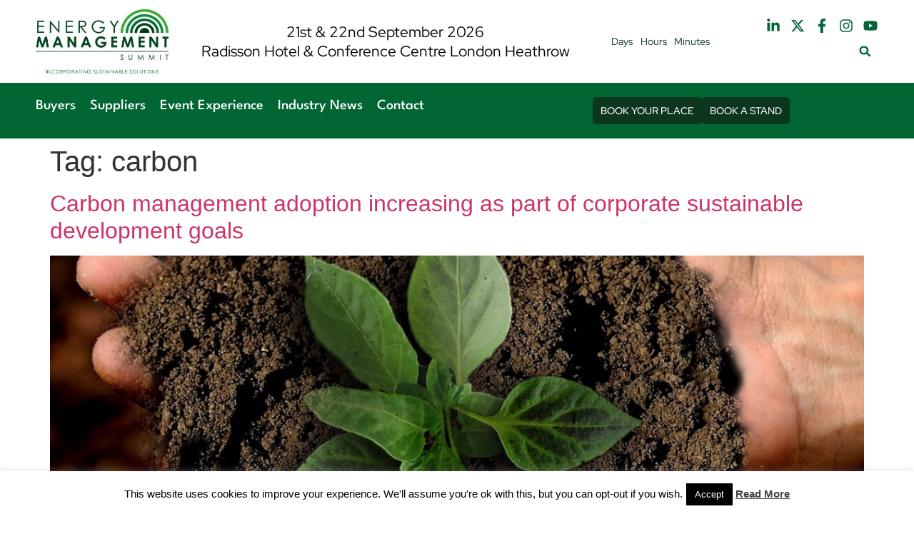

--- FILE ---
content_type: text/css
request_url: https://energymanagementsummit.co.uk/wp-content/uploads/elementor/css/post-6836.css?ver=1767699377
body_size: 1351
content:
.elementor-6836 .elementor-element.elementor-element-612ada85 > .elementor-container{max-width:1200px;}.elementor-6836 .elementor-element.elementor-element-612ada85:not(.elementor-motion-effects-element-type-background), .elementor-6836 .elementor-element.elementor-element-612ada85 > .elementor-motion-effects-container > .elementor-motion-effects-layer{background-color:var( --e-global-color-primary );}.elementor-6836 .elementor-element.elementor-element-612ada85{transition:background 0.3s, border 0.3s, border-radius 0.3s, box-shadow 0.3s;padding:30px 10px 20px 10px;}.elementor-6836 .elementor-element.elementor-element-612ada85 > .elementor-background-overlay{transition:background 0.3s, border-radius 0.3s, opacity 0.3s;}.elementor-6836 .elementor-element.elementor-element-612ada85 a:hover{color:var( --e-global-color-text );}.elementor-bc-flex-widget .elementor-6836 .elementor-element.elementor-element-d0ef70d.elementor-column .elementor-widget-wrap{align-items:flex-start;}.elementor-6836 .elementor-element.elementor-element-d0ef70d.elementor-column.elementor-element[data-element_type="column"] > .elementor-widget-wrap.elementor-element-populated{align-content:flex-start;align-items:flex-start;}.elementor-6836 .elementor-element.elementor-element-d0ef70d.elementor-column > .elementor-widget-wrap{justify-content:center;}.elementor-6836 .elementor-element.elementor-element-d0ef70d > .elementor-widget-wrap > .elementor-widget:not(.elementor-widget__width-auto):not(.elementor-widget__width-initial):not(:last-child):not(.elementor-absolute){margin-bottom:10px;}.elementor-6836 .elementor-element.elementor-element-d0ef70d > .elementor-element-populated{padding:0px 0px 0px 0px;}.elementor-widget-divider{--divider-color:var( --e-global-color-secondary );}.elementor-widget-divider .elementor-divider__text{color:var( --e-global-color-secondary );font-family:var( --e-global-typography-secondary-font-family ), Sans-serif;font-size:var( --e-global-typography-secondary-font-size );font-weight:var( --e-global-typography-secondary-font-weight );line-height:var( --e-global-typography-secondary-line-height );}.elementor-widget-divider.elementor-view-stacked .elementor-icon{background-color:var( --e-global-color-secondary );}.elementor-widget-divider.elementor-view-framed .elementor-icon, .elementor-widget-divider.elementor-view-default .elementor-icon{color:var( --e-global-color-secondary );border-color:var( --e-global-color-secondary );}.elementor-widget-divider.elementor-view-framed .elementor-icon, .elementor-widget-divider.elementor-view-default .elementor-icon svg{fill:var( --e-global-color-secondary );}.elementor-6836 .elementor-element.elementor-element-12afa51{--divider-border-style:solid;--divider-color:var( --e-global-color-022dbcc );--divider-border-width:1px;}.elementor-6836 .elementor-element.elementor-element-12afa51 .elementor-divider-separator{width:100%;}.elementor-6836 .elementor-element.elementor-element-12afa51 .elementor-divider{padding-block-start:15px;padding-block-end:15px;}.elementor-6836 .elementor-element.elementor-element-12afa51 .elementor-divider__text{color:var( --e-global-color-022dbcc );font-family:var( --e-global-typography-text-font-family ), Sans-serif;font-size:var( --e-global-typography-text-font-size );font-weight:var( --e-global-typography-text-font-weight );line-height:var( --e-global-typography-text-line-height );}.elementor-6836 .elementor-element.elementor-element-8d972c4{--spacer-size:50px;}.elementor-widget-button .elementor-button{font-family:var( --e-global-typography-accent-font-family ), Sans-serif;font-size:var( --e-global-typography-accent-font-size );font-weight:var( --e-global-typography-accent-font-weight );line-height:var( --e-global-typography-accent-line-height );background-color:var( --e-global-color-accent );}.elementor-6836 .elementor-element.elementor-element-4b9521f .elementor-button{width:369px;-webkit-box-pack:center;-ms-flex-pack:center;justify-content:center;-webkit-box-align:center;-ms-flex-align:center;align-items:center;display:inline-flex;border-style:none;}.elementor-6836 .elementor-element.elementor-element-4b9521f .elementor-button:hover, .elementor-6836 .elementor-element.elementor-element-4b9521f .elementor-button:focus{color:var( --e-global-color-022dbcc );background-color:var( --e-global-color-908dd15 );}.elementor-6836 .elementor-element.elementor-element-4b9521f .elementor-button:hover svg, .elementor-6836 .elementor-element.elementor-element-4b9521f .elementor-button:focus svg{fill:var( --e-global-color-022dbcc );}.elementor-6836 .elementor-element.elementor-element-69623698.elementor-column > .elementor-widget-wrap{justify-content:flex-end;}.elementor-6836 .elementor-element.elementor-element-7244cab.elementor-column > .elementor-widget-wrap{justify-content:flex-end;}.elementor-widget-text-editor{font-family:var( --e-global-typography-text-font-family ), Sans-serif;font-size:var( --e-global-typography-text-font-size );font-weight:var( --e-global-typography-text-font-weight );line-height:var( --e-global-typography-text-line-height );color:var( --e-global-color-text );}.elementor-widget-text-editor.elementor-drop-cap-view-stacked .elementor-drop-cap{background-color:var( --e-global-color-primary );}.elementor-widget-text-editor.elementor-drop-cap-view-framed .elementor-drop-cap, .elementor-widget-text-editor.elementor-drop-cap-view-default .elementor-drop-cap{color:var( --e-global-color-primary );border-color:var( --e-global-color-primary );}.elementor-6836 .elementor-element.elementor-element-aeeabd2{text-align:center;font-size:16px;font-weight:400;text-transform:uppercase;line-height:1.3em;color:#FFFFFF;}.elementor-widget-image .widget-image-caption{color:var( --e-global-color-text );font-family:var( --e-global-typography-text-font-family ), Sans-serif;font-size:var( --e-global-typography-text-font-size );font-weight:var( --e-global-typography-text-font-weight );line-height:var( --e-global-typography-text-line-height );}.elementor-6836 .elementor-element.elementor-element-c679fe3{text-align:center;}.elementor-6836 .elementor-element.elementor-element-c679fe3 img{max-width:250px;}.elementor-6836 .elementor-element.elementor-element-c679fe3 > .elementor-widget-container{margin:-24px 0px 0px 0px;}.elementor-widget-icon-list .elementor-icon-list-item:not(:last-child):after{border-color:var( --e-global-color-text );}.elementor-widget-icon-list .elementor-icon-list-icon i{color:var( --e-global-color-primary );}.elementor-widget-icon-list .elementor-icon-list-icon svg{fill:var( --e-global-color-primary );}.elementor-widget-icon-list .elementor-icon-list-item > .elementor-icon-list-text, .elementor-widget-icon-list .elementor-icon-list-item > a{font-family:var( --e-global-typography-text-font-family ), Sans-serif;font-size:var( --e-global-typography-text-font-size );font-weight:var( --e-global-typography-text-font-weight );line-height:var( --e-global-typography-text-line-height );}.elementor-widget-icon-list .elementor-icon-list-text{color:var( --e-global-color-secondary );}.elementor-6836 .elementor-element.elementor-element-56871c7 .elementor-icon-list-icon i{transition:color 0.3s;}.elementor-6836 .elementor-element.elementor-element-56871c7 .elementor-icon-list-icon svg{transition:fill 0.3s;}.elementor-6836 .elementor-element.elementor-element-56871c7{--e-icon-list-icon-size:14px;--icon-vertical-offset:0px;}.elementor-6836 .elementor-element.elementor-element-56871c7 .elementor-icon-list-item > .elementor-icon-list-text, .elementor-6836 .elementor-element.elementor-element-56871c7 .elementor-icon-list-item > a{font-size:14px;font-weight:300;line-height:1.3em;}.elementor-6836 .elementor-element.elementor-element-56871c7 .elementor-icon-list-text{color:#FFFFFF;transition:color 0.3s;}.elementor-theme-builder-content-area{height:400px;}.elementor-location-header:before, .elementor-location-footer:before{content:"";display:table;clear:both;}@media(max-width:1024px){.elementor-6836 .elementor-element.elementor-element-612ada85{padding:30px 15px 20px 15px;}.elementor-widget-divider .elementor-divider__text{font-size:var( --e-global-typography-secondary-font-size );line-height:var( --e-global-typography-secondary-line-height );}.elementor-6836 .elementor-element.elementor-element-12afa51 .elementor-divider__text{font-size:var( --e-global-typography-text-font-size );line-height:var( --e-global-typography-text-line-height );}.elementor-widget-button .elementor-button{font-size:var( --e-global-typography-accent-font-size );line-height:var( --e-global-typography-accent-line-height );}.elementor-widget-text-editor{font-size:var( --e-global-typography-text-font-size );line-height:var( --e-global-typography-text-line-height );}.elementor-widget-image .widget-image-caption{font-size:var( --e-global-typography-text-font-size );line-height:var( --e-global-typography-text-line-height );}.elementor-widget-icon-list .elementor-icon-list-item > .elementor-icon-list-text, .elementor-widget-icon-list .elementor-icon-list-item > a{font-size:var( --e-global-typography-text-font-size );line-height:var( --e-global-typography-text-line-height );}}@media(max-width:767px){.elementor-6836 .elementor-element.elementor-element-612ada85{padding:20px 10px 10px 10px;}.elementor-6836 .elementor-element.elementor-element-d0ef70d > .elementor-element-populated{padding:0px 0px 0px 0px;}.elementor-widget-divider .elementor-divider__text{font-size:var( --e-global-typography-secondary-font-size );line-height:var( --e-global-typography-secondary-line-height );}.elementor-6836 .elementor-element.elementor-element-12afa51 .elementor-divider__text{font-size:var( --e-global-typography-text-font-size );line-height:var( --e-global-typography-text-line-height );}.elementor-widget-button .elementor-button{font-size:var( --e-global-typography-accent-font-size );line-height:var( --e-global-typography-accent-line-height );}.elementor-widget-text-editor{font-size:var( --e-global-typography-text-font-size );line-height:var( --e-global-typography-text-line-height );}.elementor-widget-image .widget-image-caption{font-size:var( --e-global-typography-text-font-size );line-height:var( --e-global-typography-text-line-height );}.elementor-6836 .elementor-element.elementor-element-c679fe3 img{max-width:180px;}.elementor-widget-icon-list .elementor-icon-list-item > .elementor-icon-list-text, .elementor-widget-icon-list .elementor-icon-list-item > a{font-size:var( --e-global-typography-text-font-size );line-height:var( --e-global-typography-text-line-height );}}@media(min-width:768px){.elementor-6836 .elementor-element.elementor-element-d0ef70d{width:47.164%;}.elementor-6836 .elementor-element.elementor-element-69623698{width:28.974%;}.elementor-6836 .elementor-element.elementor-element-7244cab{width:23.5%;}}@media(max-width:1024px) and (min-width:768px){.elementor-6836 .elementor-element.elementor-element-d0ef70d{width:100%;}.elementor-6836 .elementor-element.elementor-element-69623698{width:100%;}.elementor-6836 .elementor-element.elementor-element-7244cab{width:100%;}}/* Start custom CSS */#footer-form #gform_fields_3 ul.gfield_checkbox li label {
    color: #fff !important;
    font-size: 12px !important;
}
.gform_button li label {
    font-weight: 400;
    font-style: normal;
    font-size: 10px !important;
    text-transform: uppercase;
    color: #fff !important;
}
.gform_button {
    font-family: var(--e-global-typography-accent-font-family), Sans-serif;
    font-style: normal;
    font-size: 11px !important;
    text-transform: uppercase;
    background-color: var( --e-global-color-secondary );
    border-radius: 5px !important;
    padding: 13px 40px;
    letter-spacing: 1px;
    font-size: 13px !important;
    line-height: 1.3em;
    font-weight: 500;
    border-color: var( --e-global-color-secondary );
    color: var( --e-global-color-022dbcc ) !important;
}
.footer-section .gform_button:hover {
    background-color: transparent;
    color: #fff !important;
}

.footer-more-info .gfield .gfield_label {
    color: #fff;
    font-family: "Josefin Sans", Sans-serif;
    font-size: 14px;
}

#footer-form .gfield_checkbox li label {
    font-size: 11px !important;
    color: #fff;
}
#footer-form .gform-field-label{
    color: #fff;
    margin-top: 0px;
   
}
#footer-form .gfield-choice-input{
    margin-top: 0px;
}



@media only screen and (min-width: 641px) {

.footer-more-info .gform_wrapper .top_label li.gfield.gf_left_third:not(.gfield_time_hour):not(.gfield_time_minute):not(.gfield_time_ampm),
.footer-more-info .gform_wrapper .top_label li.gfield.gf_middle_third:not(.gfield_time_hour):not(.gfield_time_minute):not(.gfield_time_ampm) {
    width: 33.3%;
}

}
/*checkbox label color*/
#gform_3 .gfield_checkbox .gform-field-label{
    color: #fff;
}/* End custom CSS */